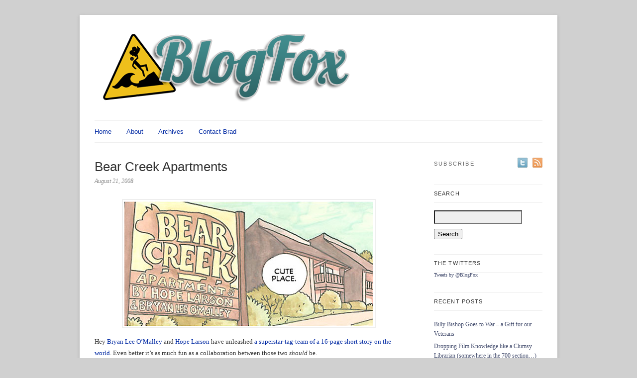

--- FILE ---
content_type: text/html; charset=UTF-8
request_url: https://www.bradfox.com/2008/08/bear-creek-apartments/
body_size: 7453
content:
<!DOCTYPE html>
<html lang="en-US">
<head>
			<title>  Bear Creek Apartments | BlogFox</title>
	
	<!-- Basic Meta Data -->
	<meta charset="UTF-8" />
	<meta name="copyright" content="" />

	<!-- Favicon -->
	<link rel="shortcut icon" href="https://www.bradfox.com/blog/wp-content/themes/linen_pro_child/images/favicon.ico" />

	<!-- WordPress -->
	<link rel="pingback" href="https://www.bradfox.com/blog/xmlrpc.php" />
	<link rel='dns-prefetch' href='//fonts.googleapis.com' />
<link rel='dns-prefetch' href='//s.w.org' />
<link rel="alternate" type="application/rss+xml" title="BlogFox &raquo; Feed" href="https://www.bradfox.com/feed/" />
<link rel="alternate" type="application/rss+xml" title="BlogFox &raquo; Comments Feed" href="https://www.bradfox.com/comments/feed/" />
<link rel="alternate" type="application/rss+xml" title="BlogFox &raquo; Bear Creek Apartments Comments Feed" href="https://www.bradfox.com/2008/08/bear-creek-apartments/feed/" />
		<script type="text/javascript">
			window._wpemojiSettings = {"baseUrl":"https:\/\/s.w.org\/images\/core\/emoji\/13.0.0\/72x72\/","ext":".png","svgUrl":"https:\/\/s.w.org\/images\/core\/emoji\/13.0.0\/svg\/","svgExt":".svg","source":{"concatemoji":"https:\/\/www.bradfox.com\/blog\/wp-includes\/js\/wp-emoji-release.min.js?ver=5.5.12"}};
			!function(e,a,t){var n,r,o,i=a.createElement("canvas"),p=i.getContext&&i.getContext("2d");function s(e,t){var a=String.fromCharCode;p.clearRect(0,0,i.width,i.height),p.fillText(a.apply(this,e),0,0);e=i.toDataURL();return p.clearRect(0,0,i.width,i.height),p.fillText(a.apply(this,t),0,0),e===i.toDataURL()}function c(e){var t=a.createElement("script");t.src=e,t.defer=t.type="text/javascript",a.getElementsByTagName("head")[0].appendChild(t)}for(o=Array("flag","emoji"),t.supports={everything:!0,everythingExceptFlag:!0},r=0;r<o.length;r++)t.supports[o[r]]=function(e){if(!p||!p.fillText)return!1;switch(p.textBaseline="top",p.font="600 32px Arial",e){case"flag":return s([127987,65039,8205,9895,65039],[127987,65039,8203,9895,65039])?!1:!s([55356,56826,55356,56819],[55356,56826,8203,55356,56819])&&!s([55356,57332,56128,56423,56128,56418,56128,56421,56128,56430,56128,56423,56128,56447],[55356,57332,8203,56128,56423,8203,56128,56418,8203,56128,56421,8203,56128,56430,8203,56128,56423,8203,56128,56447]);case"emoji":return!s([55357,56424,8205,55356,57212],[55357,56424,8203,55356,57212])}return!1}(o[r]),t.supports.everything=t.supports.everything&&t.supports[o[r]],"flag"!==o[r]&&(t.supports.everythingExceptFlag=t.supports.everythingExceptFlag&&t.supports[o[r]]);t.supports.everythingExceptFlag=t.supports.everythingExceptFlag&&!t.supports.flag,t.DOMReady=!1,t.readyCallback=function(){t.DOMReady=!0},t.supports.everything||(n=function(){t.readyCallback()},a.addEventListener?(a.addEventListener("DOMContentLoaded",n,!1),e.addEventListener("load",n,!1)):(e.attachEvent("onload",n),a.attachEvent("onreadystatechange",function(){"complete"===a.readyState&&t.readyCallback()})),(n=t.source||{}).concatemoji?c(n.concatemoji):n.wpemoji&&n.twemoji&&(c(n.twemoji),c(n.wpemoji)))}(window,document,window._wpemojiSettings);
		</script>
		<style type="text/css">
img.wp-smiley,
img.emoji {
	display: inline !important;
	border: none !important;
	box-shadow: none !important;
	height: 1em !important;
	width: 1em !important;
	margin: 0 .07em !important;
	vertical-align: -0.1em !important;
	background: none !important;
	padding: 0 !important;
}
</style>
	<link rel='stylesheet' id='royalslider-frontend-css-css'  href='https://www.bradfox.com/blog/wp-content/plugins/royalslider/css/royalslider.css?ver=5.5.12' type='text/css' media='all' />
<link rel='stylesheet' id='royalslider-skin-default-css'  href='https://www.bradfox.com/blog/wp-content/plugins/royalslider/css/royalslider-skins/default/default.css?ver=5.5.12' type='text/css' media='all' />
<link rel='stylesheet' id='wp-block-library-css'  href='https://www.bradfox.com/blog/wp-includes/css/dist/block-library/style.min.css?ver=5.5.12' type='text/css' media='all' />
<link rel='stylesheet' id='st-widget-css'  href='https://www.bradfox.com/blog/wp-content/plugins/share-this/css/style.css?ver=5.5.12' type='text/css' media='all' />
<link rel='stylesheet' id='wp-pagenavi-css'  href='https://www.bradfox.com/blog/wp-content/plugins/wp-pagenavi/pagenavi-css.css?ver=2.70' type='text/css' media='all' />
<link rel='stylesheet' id='linen-style-css'  href='https://www.bradfox.com/blog/wp-content/themes/linen_pro_child/style.css' type='text/css' media='all' />
<!--[if lt IE 8]>
<link rel='stylesheet' id='linen-ie-style-css'  href='https://www.bradfox.com/blog/wp-content/themes/linen_pro/stylesheets/ie.css' type='text/css' media='all' />
<![endif]-->
<link rel='stylesheet' id='linen-accent-font-style-css'  href='http://fonts.googleapis.com/css?family=Arvo' type='text/css' media='all' />
<link rel='stylesheet' id='linen-body-font-style-css'  href='http://fonts.googleapis.com/css?family=Droid+Serif' type='text/css' media='all' />
<script type='text/javascript' src='https://www.bradfox.com/blog/wp-includes/js/jquery/jquery.js?ver=1.12.4-wp' id='jquery-core-js'></script>
<script type='text/javascript' src='https://www.bradfox.com/blog/wp-content/plugins/royalslider/js/royal-slider-7.9.min.js?ver=1.0' id='royalslider-js-js'></script>
<script type='text/javascript' src='https://www.bradfox.com/blog/wp-content/plugins/royalslider/js/jquery.easing.1.3.min.js?ver=5.5.12' id='jquery-easing-js-js'></script>
<script type='text/javascript' src='https://www.bradfox.com/blog/wp-content/themes/linen_pro/javascripts/linen.js' id='linen-js'></script>
<link rel="https://api.w.org/" href="https://www.bradfox.com/wp-json/" /><link rel="alternate" type="application/json" href="https://www.bradfox.com/wp-json/wp/v2/posts/147" /><link rel="EditURI" type="application/rsd+xml" title="RSD" href="https://www.bradfox.com/blog/xmlrpc.php?rsd" />
<link rel="wlwmanifest" type="application/wlwmanifest+xml" href="https://www.bradfox.com/blog/wp-includes/wlwmanifest.xml" /> 
<link rel='prev' title='A few links on music blanket licensing' href='https://www.bradfox.com/2008/08/music-blanket-licensin/' />
<link rel='next' title='Hey, Kids &#8211; Anti-Piracy Propaganda!' href='https://www.bradfox.com/2008/08/hey-kids-anti-piracy-propaganda/' />
<meta name="generator" content="WordPress 5.5.12" />
<link rel="canonical" href="https://www.bradfox.com/2008/08/bear-creek-apartments/" />
<link rel='shortlink' href='https://www.bradfox.com/?p=147' />
<link rel="alternate" type="application/json+oembed" href="https://www.bradfox.com/wp-json/oembed/1.0/embed?url=https%3A%2F%2Fwww.bradfox.com%2F2008%2F08%2Fbear-creek-apartments%2F" />
<link rel="alternate" type="text/xml+oembed" href="https://www.bradfox.com/wp-json/oembed/1.0/embed?url=https%3A%2F%2Fwww.bradfox.com%2F2008%2F08%2Fbear-creek-apartments%2F&#038;format=xml" />
<script charset="utf-8" type="text/javascript" src="http://w.sharethis.com/button/buttons.js"></script><script type="text/javascript">stLight.options({publisher:'wp.a1558ed6-8d33-4f55-bd3c-3a6e54e92f56'});var st_type='wordpress2.7.1';</script>		<style type="text/css">
						ol.footnotes li {list-style-type:decimal;}
								</style>
		<style data-context="foundation-flickity-css">/*! Flickity v2.0.2
http://flickity.metafizzy.co
---------------------------------------------- */.flickity-enabled{position:relative}.flickity-enabled:focus{outline:0}.flickity-viewport{overflow:hidden;position:relative;height:100%}.flickity-slider{position:absolute;width:100%;height:100%}.flickity-enabled.is-draggable{-webkit-tap-highlight-color:transparent;tap-highlight-color:transparent;-webkit-user-select:none;-moz-user-select:none;-ms-user-select:none;user-select:none}.flickity-enabled.is-draggable .flickity-viewport{cursor:move;cursor:-webkit-grab;cursor:grab}.flickity-enabled.is-draggable .flickity-viewport.is-pointer-down{cursor:-webkit-grabbing;cursor:grabbing}.flickity-prev-next-button{position:absolute;top:50%;width:44px;height:44px;border:none;border-radius:50%;background:#fff;background:hsla(0,0%,100%,.75);cursor:pointer;-webkit-transform:translateY(-50%);transform:translateY(-50%)}.flickity-prev-next-button:hover{background:#fff}.flickity-prev-next-button:focus{outline:0;box-shadow:0 0 0 5px #09f}.flickity-prev-next-button:active{opacity:.6}.flickity-prev-next-button.previous{left:10px}.flickity-prev-next-button.next{right:10px}.flickity-rtl .flickity-prev-next-button.previous{left:auto;right:10px}.flickity-rtl .flickity-prev-next-button.next{right:auto;left:10px}.flickity-prev-next-button:disabled{opacity:.3;cursor:auto}.flickity-prev-next-button svg{position:absolute;left:20%;top:20%;width:60%;height:60%}.flickity-prev-next-button .arrow{fill:#333}.flickity-page-dots{position:absolute;width:100%;bottom:-25px;padding:0;margin:0;list-style:none;text-align:center;line-height:1}.flickity-rtl .flickity-page-dots{direction:rtl}.flickity-page-dots .dot{display:inline-block;width:10px;height:10px;margin:0 8px;background:#333;border-radius:50%;opacity:.25;cursor:pointer}.flickity-page-dots .dot.is-selected{opacity:1}</style><style data-context="foundation-slideout-css">.slideout-menu{position:fixed;left:0;top:0;bottom:0;right:auto;z-index:0;width:256px;overflow-y:auto;-webkit-overflow-scrolling:touch;display:none}.slideout-menu.pushit-right{left:auto;right:0}.slideout-panel{position:relative;z-index:1;will-change:transform}.slideout-open,.slideout-open .slideout-panel,.slideout-open body{overflow:hidden}.slideout-open .slideout-menu{display:block}.pushit{display:none}</style>				<style type="text/css">#title, .nav a, .slide-content h3, .slide-content a.more-link, .entry h2.title, .single-post-title, .post-date, .entry a.more-link, div.post-comments a, .entry h2, .entry h3, .entry h4, .post-footer, .navigation, h1.pagetitle, h2.pagetitle, .entries li span, #sidebar h2.widgettitle, .comment-number, div.c-head, div.reply, div.cancel-comment-reply, h3#reply-title, .footer-column h2, #copyright { font-family: 'Arvo', Helvetica, Arial, sans-serif; }</style>
								<style type="text/css">body { font-family: 'Droid Serif', Georgia, Times, serif; }</style>
				<style>.ios7.web-app-mode.has-fixed header{ background-color: rgba(3,122,221,.88);}</style></head>
<body class="post-template-default single single-post postid-147 single-format-standard">
	<div class="skip-content"><a href="#content">Skip to content</a></div>
	<div id="wrapper" class="clear">
		<div id="header" class="clear">
											<div id="title-logo">
					<a href="https://www.bradfox.com/">
						<img src="http://www.bradfox.com/blog/wp-content/uploads/2011/03/blogfox_header_41.png" alt="Canadian film producer Brad Fox; Bliggity - Blogging on visual media and living in the digital wild west." />
					</a>
				</div>
										<div id="navigation" class="clear"><ul id="menu-default-menu" class="nav"><li id="menu-item-1301" class="menu-item menu-item-type-custom menu-item-object-custom menu-item-1301"><a href="http://bradfox.com/">Home</a></li>
<li id="menu-item-1302" class="menu-item menu-item-type-post_type menu-item-object-page menu-item-1302"><a href="https://www.bradfox.com/about/">About</a></li>
<li id="menu-item-1321" class="menu-item menu-item-type-post_type menu-item-object-page menu-item-1321"><a href="https://www.bradfox.com/archives/">Archives</a></li>
<li id="menu-item-1303" class="menu-item menu-item-type-post_type menu-item-object-page menu-item-1303"><a href="https://www.bradfox.com/contact-brad/">Contact Brad</a></li>
</ul></div>		</div><!--end header-->
						<div id="content" >						<div id="post-147" class="single post-147 post type-post status-publish format-standard hentry category-funnybooks category-people-i-wish-i-were tag-awesomesauce tag-the-ol-switcheroo tag-webcomics">
				<h1 class="single-post-title">Bear Creek Apartments</h1>
				<div class="single-post-meta">
					<!-- by Brad on -->August 21, 2008				</div>
				<div class="entry single clear">
					<!--  -->
					<p><a href="http://www.radiomaru.com/comics/short/bca/"><img loading="lazy" src="http://www.bradfox.com/blog/wp-content/uploads/2008/08/bear_creek.jpg" alt="" title="bear creek apartments" width="500" height="250" class="aligncenter size-full wp-image-148" srcset="https://www.bradfox.com/blog/wp-content/uploads/2008/08/bear_creek.jpg 500w, https://www.bradfox.com/blog/wp-content/uploads/2008/08/bear_creek-300x150.jpg 300w" sizes="(max-width: 500px) 100vw, 500px" /></a></p>
<p>Hey <a href="http://radiomaru.com/">Bryan Lee O&#8217;Malley</a> and <a href="http://www.hopelarson.com/">Hope Larson</a> have unleashed <a href="http://www.radiomaru.com/comics/short/bca/">a superstar-tag-team of a 16-page short story on the world</a>. Even better it&#8217;s as much fun as a collaboration between those two <em>should</em> be. </p>
<p>[ Edit &#8211; I don&#8217;t really review comics here, but I keep meaning to mention that <a href="http://www.hopelarson.com/">&#8220;Chiggers&#8221;</a> is a great follow-up to &#8220;Gray Horses&#8221;, and highly recommended most-ages, gender-inclusive, comics reading! ]</p>
														</div><!--end entry-->
				<div class="post-footer clear">
					<div class="tags">
						Tags: <a href="https://www.bradfox.com/tag/awesomesauce/" rel="tag">awesomesauce</a>, <a href="https://www.bradfox.com/tag/the-ol-switcheroo/" rel="tag">the ol' switcheroo</a>, <a href="https://www.bradfox.com/tag/webcomics/" rel="tag">webcomics</a>					</div>
					<div class="cats">
						From: <a href="https://www.bradfox.com/category/funnybooks/" rel="category tag">funnybooks</a>, <a href="https://www.bradfox.com/category/people-i-wish-i-were/" rel="category tag">people I wish I were</a>					</div>
				</div><!--end post footer-->
			</div><!--end post-->
				
<div id="disqus_thread"></div>
	</div><!--end content-->
	<div id="sidebar">
					<div class="subscribe clear">
			<h2 class="widgettitle">Subscribe</h2>
		<ul>
													<li>
				 <a href="http://twitter.com/@blogfox"><img src="https://www.bradfox.com/blog/wp-content/themes/linen_pro/images/flw-twitter.png" alt="Twitter"/></a>
				</li>
						<li>
				<a href="https://www.bradfox.com/feed/"><img src="https://www.bradfox.com/blog/wp-content/themes/linen_pro/images/flw-rss.png" alt="RSS Feed"/></a>
			</li>
		</ul>
	</div>				<ul>
			<li id="search-2" class="widget widget_search"><h2 class="widgettitle">Search</h2>
<form method="get" id="search_form" action="https://www.bradfox.com//">
	<div>
		<input type="text" value="" name="s" id="s"/>
		<input type="submit" value="Search" />
	</div>
</form>
</li><li id="text-487197861" class="widget widget_text"><h2 class="widgettitle">The Twitters</h2>			<div class="textwidget"><a class="twitter-timeline"  href="https://twitter.com/BlogFox"  data-widget-id="344196096257585153">Tweets by @BlogFox</a>
    <script>!function(d,s,id){var js,fjs=d.getElementsByTagName(s)[0],p=/^http:/.test(d.location)?'http':'https';if(!d.getElementById(id)){js=d.createElement(s);js.id=id;js.src=p+"://platform.twitter.com/widgets.js";fjs.parentNode.insertBefore(js,fjs);}}(document,"script","twitter-wjs");</script>

</div>
		</li>
		<li id="recent-posts-2" class="widget widget_recent_entries">
		<h2 class="widgettitle">Recent Posts</h2>
		<ul>
											<li>
					<a href="https://www.bradfox.com/2014/11/billy-bishop-goes-to-war-a-gift-for-our-veterans/">Billy Bishop Goes to War &#8211; a Gift for our Veterans</a>
									</li>
											<li>
					<a href="https://www.bradfox.com/2014/06/dropping-film-knowledge-like-a-clumsy-librarian-somewhere-in-the-700-section/">Dropping Film Knowledge like a Clumsy Librarian (somewhere in the 700 section&#8230;)</a>
									</li>
											<li>
					<a href="https://www.bradfox.com/2013/12/happy-2013/">Happy&#8230; 2013&#8230;</a>
									</li>
											<li>
					<a href="https://www.bradfox.com/2012/02/crowdfinancing-for-film/">Crowdfinancing For Film</a>
									</li>
											<li>
					<a href="https://www.bradfox.com/2012/02/welcome-to-videoblogfox/">Welcome to VideoBlogFox</a>
									</li>
											<li>
					<a href="https://www.bradfox.com/2011/06/hide-0-comments-link-in-wordpress-when-using-the-disqus-plugin/">Hide &#8220;0 Comments&#8221; link in WordPress when using the Disqus Plugin</a>
									</li>
											<li>
					<a href="https://www.bradfox.com/2011/06/comics-and-the-digital-ecosystem/">Comics and the Digital Ecosystem</a>
									</li>
											<li>
					<a href="https://www.bradfox.com/2011/03/adventures-in-universe-building-aka-the-%e2%80%9cmy-little-pony%e2%80%9d-posts-part-ii-%e2%80%93-allegorical-and-campaign-universes/">Adventures in Universe Building (aka The â€œMy Little Ponyâ€ Posts): Part II â€“ Allegorical and Campaign Universes</a>
									</li>
											<li>
					<a href="https://www.bradfox.com/2011/03/farewell-to-floppies-part-0-adieu-to-the-flcs/">Farewell to Floppies: Part 0 &#8211; Adieu to the FLCS.</a>
									</li>
											<li>
					<a href="https://www.bradfox.com/2011/03/usage-based-billing-the-elephant-in-the-muddy-waters-in-the-middle-ground/">Usage Based Billing &#8211; The Elephant in the Muddy Waters in the Middle Ground</a>
									</li>
					</ul>

		</li><li id="text-985917481" class="widget widget_text"><h2 class="widgettitle">Reading / Watching / Listening</h2>			<div class="textwidget"><center><br /><OBJECT classid="clsid:D27CDB6E-AE6D-11cf-96B8-444553540000" codebase="http://fpdownload.macromedia.com/get/flashplayer/current/swflash.cab" id="Player_669ba729-1838-4eff-876b-93b52d829065"  WIDTH="250px" HEIGHT="250px"> <PARAM NAME="movie" VALUE="http://ws.amazon.com/widgets/q?ServiceVersion=20070822&MarketPlace=US&ID=V20070822%2FUS%2Fdeadenddays-20%2F8003%2F669ba729-1838-4eff-876b-93b52d829065&Operation=GetDisplayTemplate"><PARAM NAME="quality" VALUE="high"><PARAM NAME="bgcolor" VALUE="#FFFFFF"><PARAM NAME="allowscriptaccess" VALUE="always"><embed src="http://ws.amazon.com/widgets/q?ServiceVersion=20070822&MarketPlace=US&ID=V20070822%2FUS%2Fdeadenddays-20%2F8003%2F669ba729-1838-4eff-876b-93b52d829065&Operation=GetDisplayTemplate" id="Player_669ba729-1838-4eff-876b-93b52d829065" quality="high" bgcolor="#ffffff" name="Player_669ba729-1838-4eff-876b-93b52d829065" allowscriptaccess="always"  type="application/x-shockwave-flash" align="middle" height="250px" width="250px"></embed></OBJECT> <NOSCRIPT><A HREF="http://ws.amazon.com/widgets/q?ServiceVersion=20070822&MarketPlace=US&ID=V20070822%2FUS%2Fdeadenddays-20%2F8003%2F669ba729-1838-4eff-876b-93b52d829065&Operation=NoScript">Amazon.com Widgets</A></NOSCRIPT></center></div>
		</li><li id="tag_cloud-2" class="widget widget_tag_cloud"><h2 class="widgettitle">Tags</h2><div class="tagcloud"><a href="https://www.bradfox.com/tag/bad-ideas/" class="tag-cloud-link tag-link-110 tag-link-position-1" style="font-size: 8pt;" aria-label="bad ideas (2 items)">bad ideas</a>
<a href="https://www.bradfox.com/tag/bell/" class="tag-cloud-link tag-link-286 tag-link-position-2" style="font-size: 12.277777777778pt;" aria-label="bell (4 items)">bell</a>
<a href="https://www.bradfox.com/tag/box-office/" class="tag-cloud-link tag-link-237 tag-link-position-3" style="font-size: 10.333333333333pt;" aria-label="box office (3 items)">box office</a>
<a href="https://www.bradfox.com/tag/c-61/" class="tag-cloud-link tag-link-74 tag-link-position-4" style="font-size: 12.277777777778pt;" aria-label="C-61 (4 items)">C-61</a>
<a href="https://www.bradfox.com/tag/canada/" class="tag-cloud-link tag-link-75 tag-link-position-5" style="font-size: 15.194444444444pt;" aria-label="canada (6 items)">canada</a>
<a href="https://www.bradfox.com/tag/cftpa/" class="tag-cloud-link tag-link-260 tag-link-position-6" style="font-size: 13.833333333333pt;" aria-label="CFTPA (5 items)">CFTPA</a>
<a href="https://www.bradfox.com/tag/comedy/" class="tag-cloud-link tag-link-33 tag-link-position-7" style="font-size: 10.333333333333pt;" aria-label="comedy (3 items)">comedy</a>
<a href="https://www.bradfox.com/tag/comics/" class="tag-cloud-link tag-link-40 tag-link-position-8" style="font-size: 13.833333333333pt;" aria-label="comics (5 items)">comics</a>
<a href="https://www.bradfox.com/tag/contract/" class="tag-cloud-link tag-link-20 tag-link-position-9" style="font-size: 10.333333333333pt;" aria-label="contract (3 items)">contract</a>
<a href="https://www.bradfox.com/tag/copyright/" class="tag-cloud-link tag-link-67 tag-link-position-10" style="font-size: 22pt;" aria-label="copyright (15 items)">copyright</a>
<a href="https://www.bradfox.com/tag/coraline/" class="tag-cloud-link tag-link-236 tag-link-position-11" style="font-size: 10.333333333333pt;" aria-label="coraline (3 items)">coraline</a>
<a href="https://www.bradfox.com/tag/creator-rights/" class="tag-cloud-link tag-link-22 tag-link-position-12" style="font-size: 8pt;" aria-label="creator rights (2 items)">creator rights</a>
<a href="https://www.bradfox.com/tag/crtc/" class="tag-cloud-link tag-link-258 tag-link-position-13" style="font-size: 18.888888888889pt;" aria-label="CRTC (10 items)">CRTC</a>
<a href="https://www.bradfox.com/tag/dancing/" class="tag-cloud-link tag-link-60 tag-link-position-14" style="font-size: 8pt;" aria-label="dancing (2 items)">dancing</a>
<a href="https://www.bradfox.com/tag/film/" class="tag-cloud-link tag-link-78 tag-link-position-15" style="font-size: 8pt;" aria-label="film (2 items)">film</a>
<a href="https://www.bradfox.com/tag/funnybooks/" class="tag-cloud-link tag-link-465 tag-link-position-16" style="font-size: 10.333333333333pt;" aria-label="funnybooks (3 items)">funnybooks</a>
<a href="https://www.bradfox.com/tag/hockey/" class="tag-cloud-link tag-link-191 tag-link-position-17" style="font-size: 10.333333333333pt;" aria-label="hockey (3 items)">hockey</a>
<a href="https://www.bradfox.com/tag/internet/" class="tag-cloud-link tag-link-109 tag-link-position-18" style="font-size: 12.277777777778pt;" aria-label="internet (4 items)">internet</a>
<a href="https://www.bradfox.com/tag/isp/" class="tag-cloud-link tag-link-259 tag-link-position-19" style="font-size: 12.277777777778pt;" aria-label="ISP (4 items)">ISP</a>
<a href="https://www.bradfox.com/tag/kris-straub/" class="tag-cloud-link tag-link-18 tag-link-position-20" style="font-size: 8pt;" aria-label="kris straub (2 items)">kris straub</a>
<a href="https://www.bradfox.com/tag/kurtz/" class="tag-cloud-link tag-link-119 tag-link-position-21" style="font-size: 8pt;" aria-label="Kurtz (2 items)">Kurtz</a>
<a href="https://www.bradfox.com/tag/law/" class="tag-cloud-link tag-link-21 tag-link-position-22" style="font-size: 8pt;" aria-label="law (2 items)">law</a>
<a href="https://www.bradfox.com/tag/lawsuit/" class="tag-cloud-link tag-link-148 tag-link-position-23" style="font-size: 10.333333333333pt;" aria-label="lawsuit (3 items)">lawsuit</a>
<a href="https://www.bradfox.com/tag/lawsuits/" class="tag-cloud-link tag-link-205 tag-link-position-24" style="font-size: 8pt;" aria-label="lawsuits (2 items)">lawsuits</a>
<a href="https://www.bradfox.com/tag/lea-hernandez/" class="tag-cloud-link tag-link-24 tag-link-position-25" style="font-size: 8pt;" aria-label="lea hernandez (2 items)">lea hernandez</a>
<a href="https://www.bradfox.com/tag/marketing/" class="tag-cloud-link tag-link-105 tag-link-position-26" style="font-size: 10.333333333333pt;" aria-label="marketing (3 items)">marketing</a>
<a href="https://www.bradfox.com/tag/movies/" class="tag-cloud-link tag-link-79 tag-link-position-27" style="font-size: 10.333333333333pt;" aria-label="movies (3 items)">movies</a>
<a href="https://www.bradfox.com/tag/music/" class="tag-cloud-link tag-link-77 tag-link-position-28" style="font-size: 8pt;" aria-label="music (2 items)">music</a>
<a href="https://www.bradfox.com/tag/net-neutrality/" class="tag-cloud-link tag-link-228 tag-link-position-29" style="font-size: 18.111111111111pt;" aria-label="net neutrality (9 items)">net neutrality</a>
<a href="https://www.bradfox.com/tag/network-neutrality/" class="tag-cloud-link tag-link-144 tag-link-position-30" style="font-size: 8pt;" aria-label="network neutrality (2 items)">network neutrality</a>
<a href="https://www.bradfox.com/tag/newspapers/" class="tag-cloud-link tag-link-341 tag-link-position-31" style="font-size: 10.333333333333pt;" aria-label="Newspapers (3 items)">Newspapers</a>
<a href="https://www.bradfox.com/tag/obama/" class="tag-cloud-link tag-link-175 tag-link-position-32" style="font-size: 8pt;" aria-label="obama (2 items)">obama</a>
<a href="https://www.bradfox.com/tag/piracy/" class="tag-cloud-link tag-link-135 tag-link-position-33" style="font-size: 10.333333333333pt;" aria-label="piracy (3 items)">piracy</a>
<a href="https://www.bradfox.com/tag/privacy/" class="tag-cloud-link tag-link-107 tag-link-position-34" style="font-size: 8pt;" aria-label="privacy (2 items)">privacy</a>
<a href="https://www.bradfox.com/tag/retail/" class="tag-cloud-link tag-link-167 tag-link-position-35" style="font-size: 8pt;" aria-label="retail (2 items)">retail</a>
<a href="https://www.bradfox.com/tag/robots/" class="tag-cloud-link tag-link-72 tag-link-position-36" style="font-size: 8pt;" aria-label="robots (2 items)">robots</a>
<a href="https://www.bradfox.com/tag/rogers/" class="tag-cloud-link tag-link-106 tag-link-position-37" style="font-size: 13.833333333333pt;" aria-label="rogers (5 items)">rogers</a>
<a href="https://www.bradfox.com/tag/seriously-wtf/" class="tag-cloud-link tag-link-164 tag-link-position-38" style="font-size: 8pt;" aria-label="seriously wtf? (2 items)">seriously wtf?</a>
<a href="https://www.bradfox.com/tag/television/" class="tag-cloud-link tag-link-279 tag-link-position-39" style="font-size: 10.333333333333pt;" aria-label="television (3 items)">television</a>
<a href="https://www.bradfox.com/tag/the-ol-switcheroo/" class="tag-cloud-link tag-link-132 tag-link-position-40" style="font-size: 8pt;" aria-label="the ol&#039; switcheroo (2 items)">the ol&#039; switcheroo</a>
<a href="https://www.bradfox.com/tag/tiff/" class="tag-cloud-link tag-link-138 tag-link-position-41" style="font-size: 8pt;" aria-label="TIFF (2 items)">TIFF</a>
<a href="https://www.bradfox.com/tag/tokyopop/" class="tag-cloud-link tag-link-16 tag-link-position-42" style="font-size: 12.277777777778pt;" aria-label="tokyopop (4 items)">tokyopop</a>
<a href="https://www.bradfox.com/tag/toronto-international-film-festival/" class="tag-cloud-link tag-link-468 tag-link-position-43" style="font-size: 8pt;" aria-label="Toronto International Film Festival (2 items)">Toronto International Film Festival</a>
<a href="https://www.bradfox.com/tag/watchmen/" class="tag-cloud-link tag-link-147 tag-link-position-44" style="font-size: 12.277777777778pt;" aria-label="watchmen (4 items)">watchmen</a>
<a href="https://www.bradfox.com/tag/webcomics/" class="tag-cloud-link tag-link-42 tag-link-position-45" style="font-size: 10.333333333333pt;" aria-label="webcomics (3 items)">webcomics</a></div>
</li>		</ul>
	</div><!--end sidebar-->
</div><!--end wrapper-->
		<div id="copyright" class="wrapper">
		<p>
			Site powered by <a href="http://www.wordpress.org">Wordpress</a>, Design based on <a href="http://thethemefoundry.com/linen/">Linen</a> by <a href="http://thethemefoundry.com/">The Theme Foundry</a>		</p>
		<p>
			All <em>Original</em> Site Content <a href="http://creativecommons.org/licenses/by/2.5/ca/">Creative Commons Licensed (CC BY 2.5)</a> by Brad Fox. Some rights reserved.		</p>
	</div><!--end copyright-->
<!-- Powered by WPtouch: 4.3.38 --><script type="text/javascript">
var gaJsHost = (("https:" == document.location.protocol) ? "https://ssl." : "http://www.");
document.write(unescape("%3Cscript src='" + gaJsHost + "google-analytics.com/ga.js' type='text/javascript'%3E%3C/script%3E"));

</script>
<script type="text/javascript">
try {
var pageTracker = _gat._getTracker("UA-964196-7");
pageTracker._trackPageview();
} catch(err) {}</script>

<!-- Start of StatCounter Code -->
<script type="text/javascript">
var sc_project=3908239; 
var sc_invisible=1; 
var sc_partition=47; 
var sc_click_stat=1; 
var sc_security="1554947b"; 
var sc_remove_link=1; 
</script>

<script type="text/javascript" src="http://www.statcounter.com/counter/counter_xhtml.js"></script><noscript><div class="statcounter"><img class="statcounter" src="http://c.statcounter.com/3908239/0/1554947b/1/" alt="wordpress counter" /></div></noscript>
<!-- End of StatCounter Code --><script type='text/javascript' id='disqus_count-js-extra'>
/* <![CDATA[ */
var countVars = {"disqusShortname":"blogfox"};
/* ]]> */
</script>
<script type='text/javascript' src='https://www.bradfox.com/blog/wp-content/plugins/disqus-comment-system/public/js/comment_count.js?ver=3.0.17' id='disqus_count-js'></script>
<script type='text/javascript' id='disqus_embed-js-extra'>
/* <![CDATA[ */
var embedVars = {"disqusConfig":{"integration":"wordpress 3.0.17"},"disqusIdentifier":"147 http:\/\/www.bradfox.com\/blog\/?p=147","disqusShortname":"blogfox","disqusTitle":"Bear Creek Apartments","disqusUrl":"https:\/\/www.bradfox.com\/2008\/08\/bear-creek-apartments\/","postId":"147"};
/* ]]> */
</script>
<script type='text/javascript' src='https://www.bradfox.com/blog/wp-content/plugins/disqus-comment-system/public/js/comment_embed.js?ver=3.0.17' id='disqus_embed-js'></script>
<script type='text/javascript' src='https://www.bradfox.com/blog/wp-includes/js/comment-reply.min.js?ver=5.5.12' id='comment-reply-js'></script>
<script type='text/javascript' src='https://www.bradfox.com/blog/wp-includes/js/wp-embed.min.js?ver=5.5.12' id='wp-embed-js'></script>
</body>
</html>

--- FILE ---
content_type: text/css
request_url: https://www.bradfox.com/blog/wp-content/themes/linen_pro_child/style.css
body_size: 193
content:
/*
Theme Name: Linen PRO Child Theme
Theme URI: http://thethemefoundry.com/linen/
Description: Child theme for customizing Linen PRO.
Version: 1.0
Author: The Theme Foundry
Author URI: http://thethemefoundry.com/
Template: linen_pro
*/

/* Import Stylesheets, don't remove these.
-----------------------------------------------------------*/
@import url("../linen_pro/stylesheets/master.css");

/* Required Wordpress Classes, don't remove these.
-----------------------------------------------------------*/
.aligncenter {
	display: block;
	margin-left: auto;
	margin-right: auto;
}
.alignleft { float: left; }
.alignright { float: right; }

/* Make all custom CSS changes BELOW this line
-----------------------------------------------------------*/
/* Example: Change the sidebar background to blue:
#sidebar {
	background: blue;
}
*/

a:link, a:visited {
	color: #0029A3;
	text-decoration: none;
}



--- FILE ---
content_type: application/javascript
request_url: https://www.bradfox.com/blog/wp-content/plugins/royalslider/js/royal-slider-7.9.min.js?ver=1.0
body_size: 5854
content:
/*
 * RoyalSlider  v7.9.2
 *
 * Copyright 2011, Dmitry Semenov
 * 
 */
(function(a){function b(b,c){this.slider=a(b);this._az="";this._by="";this._cx="";var d=this;this.settings=a.extend({},a.fn.royalSlider.defaults,c);this.isSlideshowRunning=false;this._dw=false;this._ev=this.slider.find(".royalSlidesContainer");this._fu=this._ev.wrap('<div class="royalWrapper"/>').parent();this.slides=this._ev.find(".royalSlide");this._gt="<p class='royalPreloader'></p>";this._hs=false;this._ir=false;if("ontouchstart"in window){if(!this.settings.disableTranslate3d){if("WebKitCSSMatrix"in window&&"m11"in new WebKitCSSMatrix){this._ev.css({"-webkit-transform-origin":"0 0","-webkit-transform":"translateZ(0)"});this._ir=true}}this.hasTouch=true;this._az="touchstart.rs";this._by="touchmove.rs";this._cx="touchend.rs"}else{this.hasTouch=false;if(this.settings.dragUsingMouse){this._az="mousedown.rs";this._by="mousemove.rs";this._cx="mouseup.rs"}else{this._ev.addClass("auto-cursor")}}if(this.hasTouch){this.settings.directionNavAutoHide=false;this.settings.hideArrowOnLastSlide=true}if(a.browser.msie&&parseInt(a.browser.version)<=8){this._jq=true}else{this._jq=false}this.slidesArr=[];var e,f,g,h;this.slides.each(function(){f=a(this);e={};e.slide=f;if(d.settings.blockLinksOnDrag){if(!this.hasTouch){f.find("a").bind("click.rs",function(a){if(d._hs){a.preventDefault();return false}})}else{var b=f.find("a");var c;b.each(function(){c=a(this);c.data("royalhref",c.attr("href"));c.data("royaltarget",c.attr("target"));c.attr("href","#");c.bind("click",function(b){b.preventDefault();if(d._hs){return false}else{var c=a(this).data("royalhref");var e=a(this).data("royaltarget");if(!e||e.toLowerCase()==="_kp"){window.location.href=c}else{window.open(c)}}})})}}if(d.settings.nonDraggableClassEnabled){f.find(".non-draggable").bind(d._az,function(a){d._hs=false;a.stopImmediatePropagation()})}g=f.attr("data-src");if(g==undefined||g==""||g=="none"){e.preload=false}else{e.preload=true;e.preloadURL=g}if(d.settings.captionAnimationEnabled){e.caption=f.find(".royalCaption").css("display","none")}d.slidesArr.push(e)});this._lo=false;if(this.settings.removeCaptionsOpacityInIE8){if(a.browser.msie&&parseInt(a.browser.version,10)<=8){this._lo=true}}this.slider.css("overflow","visible");this.slideWidth=0;this.slideHeight=0;this.slideshowTimer="";this.mn=false;this.numSlides=this.slides.length;this.currentSlideId=this.settings.startSlideIndex;this.lastSlideId=-1;this.isAnimating=true;this.wasSlideshowPlaying=false;this._az1=0;this._by1=0;this._cx1=false;this._dw1=[];this._ev1=[];this._fu1=false;this._gt1=false;this._hs1=0;this._ir1=0;this._jq1=0;this._kp1=0;this._lo1=false;this._mn1=false;if(this.settings.slideTransitionType==="fade"){if(this._ir||"WebKitCSSMatrix"in window&&"m11"in new WebKitCSSMatrix){this._az2=true}else{this._az2=false}this._by2=a("<div class='fade-container'></div>").appendTo(this._fu)}if(this.settings.slideshowEnabled&&this.settings.slideshowDelay>0){if(!this.hasTouch&&this.settings.slideshowPauseOnHover){this.slider.hover(function(){d._mn1=true;d._cx2(true)},function(){d._mn1=false;d._dw2(true)})}this.slideshowEnabled=true}else{this.slideshowEnabled=false}this._ev2();if(this.settings.controlNavEnabled){var i;this._fu2Container="";var j;if(!d.settings.controlNavThumbs){this._fu2Container=a('<div class="royalControlNavOverflow"><div class="royalControlNavContainer"><div class="royalControlNavCenterer"></div></div></div>');i=this._fu2Container.find(".royalControlNavCenterer")}else{this.slider.addClass("with-thumbs");if(d.settings.controlNavThumbsNavigation){j=a('<div class="thumbsAndArrowsContainer"></div>');this.thumbsArrowLeft=a("<a href='#' class='thumbsArrow left'></a>");this.thumbsArrowRight=a("<a href='#' class='thumbsArrow right'></a>");j.append(this.thumbsArrowLeft);j.append(this.thumbsArrowRight);var k=parseInt(this.thumbsArrowLeft.outerWidth(),10);this._fu2Container=a('<div class="royalControlNavOverflow royalThumbs"><div class="royalControlNavThumbsContainer"></div></div>');i=this._fu2Container.find(".royalControlNavThumbsContainer")}else{this._fu2Container=a('<div class="royalControlNavOverflow royalThumbs"><div class="royalControlNavContainer"><div class="royalControlNavCenterer"></div></div></div>');i=this._fu2Container.find(".royalControlNavCenterer")}}var l=0;this.slides.each(function(b){if(d.settings.controlNavThumbs){i.append('<a href="#" class="royalThumb" style="background-image:url('+a(this).attr("data-thumb")+')">'+(b+1)+"</a>")}else{i.append('<a href="#">'+(b+1)+"</a>")}l++});this.navItems=i.children();if(j){j.append(this._fu2Container);this._fu.after(j)}else{this._fu.after(this._fu2Container)}if(d.settings.controlNavThumbs&&d.settings.controlNavThumbsNavigation){this._ir2=true;this._jq2=false;this._kp2=i;if(this._ir){this._kp2.css({"-webkit-transition-duration":this.settings.controlNavThumbsSpeed+"ms","-webkit-transition-property":"-webkit-transform","-webkit-transition-timing-function":"ease-in-out"})}this._lo2=l;var m=this.navItems.eq(0);this._mn2=m.outerWidth(true);this._az3=this._mn2*this._lo2;this._kp2.css("width",this._az3);this._by3=parseInt(m.css("marginRight"),10);this._az3-=this._by3;this._cx3=0;this._dw3();this.thumbsArrowLeft.click(function(a){a.preventDefault();if(!d._ir2)d._ev3(d._cx3+d._fu3+d._by3)});this.thumbsArrowRight.click(function(a){a.preventDefault();if(!d._jq2)d._ev3(d._cx3-d._fu3-d._by3)})}this._gt3()}if(this.settings.directionNavEnabled){this._fu.after("<a href='#' class='arrow left'/>");this._fu.after("<a href='#' class='arrow right'/>");this.arrowLeft=this.slider.find("a.arrow.left");this.arrowRight=this.slider.find("a.arrow.right");if(this.arrowLeft.length<1||this.arrowRight.length<1){this.settings.directionNavEnabled=false}else if(this.settings.directionNavAutoHide){this.arrowLeft.hide();this.arrowRight.hide();this.slider.one("mousemove.arrowshover",function(){d.arrowLeft.fadeIn("fast");d.arrowRight.fadeIn("fast")});this.slider.hover(function(){d.arrowLeft.fadeIn("fast");d.arrowRight.fadeIn("fast")},function(){d.arrowLeft.fadeOut("fast");d.arrowRight.fadeOut("fast")})}this._hs3()}this.sliderWidth=0;this.sliderHeight=0;var n;this._ir3="onorientationchange"in window?"orientationchange.royalslider":"resize.royalslider";a(window).bind(this._ir3,function(){if(n)clearTimeout(n);n=setTimeout(function(){d.updateSliderSize()},100)});this.updateSliderSize();this.settings.beforeLoadStart.call(this);var o=this.slidesArr[this.currentSlideId];if(this.currentSlideId!=0){if(!this._ir){this._ev.css({left:-this.currentSlideId*this.slideWidth})}else{this._ev.css({"-webkit-transition-duration":"0ms","-webkit-transition-property":"none"});this._ev.css({"-webkit-transform":"translate3d("+ -this.currentSlideId*this.slideWidth+"px, 0, 0)"})}}if(this.settings.welcomeScreenEnabled){function p(a){d.settings.loadingComplete.call(d);if(a&&d.settings.preloadNearbyImages){d._jq3(d.currentSlideId)}d.slider.find(".royalLoadingScreen").fadeOut(d.settings.welcomeScreenShowSpeed);setTimeout(function(){d._kp3()},d.settings.welcomeScreenShowSpeed+100)}if(o.preload){this._jq3(this.currentSlideId,function(){p(false)})}else{var h=o.slide.find("img.royalImage")[0];if(h){if(this._lo3(h)){p(true);a(h).css("opacity",0);a(h).animate({opacity:1},"fast")}else{a(h).css("opacity",0);a("<img />").load(function(){p(true);a(h).animate({opacity:1},"fast")}).attr("src",h.src)}}else{p(true)}}}else{if(o.preload){this._mn3(o,function(){d.settings.loadingComplete.call(d);if(d.settings.preloadNearbyImages){d._jq3(d.currentSlideId)}})}else{var h=o.slide.find("img.royalImage")[0];if(h){if(this._lo3(h)){a(h).css("opacity",0).animate({opacity:1},"fast")}else{a(h).css("opacity",0);a("<img />").load(function(){a(h).animate({opacity:1},"fast")}).attr("src",h.src)}}this.settings.loadingComplete.call(this)}setTimeout(function(){d._kp3()},100)}}b.prototype={goTo:function(a,b,c,d){if(!this.isAnimating){this.isAnimating=true;var e=this;this.lastSlideId=this.currentSlideId;this.currentSlideId=a;this._gt1=true;this._fu1=true;if(this.lastSlideId!=a){this._gt3(c);this._jq3(a)}this._hs3();this.settings.beforeSlideChange.call(this);if(this.slideshowEnabled&&this.slideshowTimer){this.wasSlideshowPlaying=true;this._cx2()}var f=!b?this.settings.slideTransitionSpeed:0;if(d||b||this.settings.slideTransitionType==="move"){if(!this._ir){if(parseInt(this._ev.css("left"),10)!==-this.currentSlideId*this.slideWidth){this._ev.animate({left:-this.currentSlideId*this.slideWidth},f,this.settings.slideTransitionEasing,function(){e._az4()})}else{this._az4()}}else{if(this._by4()!==-this.currentSlideId*this.slideWidth){this._ev.bind("webkitTransitionEnd",function(a){if(a.target==e._ev.get(0)){e._az4();e._ev.unbind("webkitTransitionEnd")}});this._ev.css({"-webkit-transition-duration":f+"ms","-webkit-transition-property":"-webkit-transform","-webkit-transition-timing-function":"ease-in-out","-webkit-transform":"translate3d("+ -this.currentSlideId*this.slideWidth+"px, 0, 0)"})}else{this._az4()}}}else{var g=this.slidesArr[this.lastSlideId].slide;var h=g.clone().appendTo(this._by2);if(!this._az2){this._ev.css({left:-this.currentSlideId*this.slideWidth});h.animate({opacity:0},f,this.settings.slideTransitionEasing,function(){h.remove();e._az4()})}else{if(!this._ir){this._ev.css({left:-this.currentSlideId*this.slideWidth})}else{this._ev.css({"-webkit-transition-duration":"0","-webkit-transform":"translate3d("+ -this.currentSlideId*this.slideWidth+"px, 0, 0)",opacity:"1"})}setTimeout(function(){h.bind("webkitTransitionEnd",function(a){if(a.target==h.get(0)){h.unbind("webkitTransitionEnd");h.remove();e._az4()}});h.css({"-webkit-transition-duration":f+"ms","-webkit-transition-property":"opacity","-webkit-transition-timing-function":"ease-in-out"});h.css("opacity",0)},100)}}}},goToSilent:function(a){this.goTo(a,true)},prev:function(){if(this.currentSlideId<=0){this.goTo(this.numSlides-1)}else{this._cx4()}},next:function(){if(this.currentSlideId>=this.numSlides-1){this.goTo(0)}else{this._dw4()}},updateSliderSize:function(){var a=this;this.sliderWidth=this.slider.width();this.sliderHeight=this.slider.height();if(this.sliderWidth!=this.slideWidth||this.sliderHeight!=this.slideHeight){this.slideWidth=this.sliderWidth+this.settings.slideSpacing;var b=this.slidesArr.length;var c,d;for(var e=0,f=b;e<f;++e){c=this.slidesArr[e];d=c.slide.find("img.royalImage").eq(0);if(d&&c.preload==false){this._gt4(d,this.sliderWidth,this.sliderHeight)}if(this.settings.slideSpacing>0&&e<b-1){c.slide.css("cssText","margin-right:"+this.settings.slideSpacing+"px !important;")}c.slide.css({height:a.sliderHeight,width:a.sliderWidth})}if(!this._ir){this._ev.css({left:-this.currentSlideId*this.slideWidth,width:this.slideWidth*this.numSlides})}else{this._ev.css({"-webkit-transition-duration":"0ms","-webkit-transition-property":"none"});this._ev.css({"-webkit-transform":"translate3d("+ -this.currentSlideId*this.slideWidth+"px, 0, 0)",width:this.slideWidth*this.numSlides})}if(this.settings.controlNavThumbs&&this.settings.controlNavThumbsNavigation){this._dw3()}}},stopSlideshow:function(){this._cx2();this.slideshowEnabled=false;this.wasSlideshowPlaying=false},resumeSlideshow:function(){this.slideshowEnabled=true;if(!this.wasSlideshowPlaying){this._dw2()}},destroy:function(){this._cx2();this._ev.unbind(this._az);a(document).unbind(this._by).unbind(this._cx);a(window).unbind(this._ir3);if(this.settings.keyboardNavEnabled){a(document).unbind("keydown.rs")}this.slider.remove();delete this.slider},_jq3:function(a,b){if(this.settings.preloadNearbyImages){var c=this;this._mn3(this.slidesArr[a],function(){if(b){b.call()}c._mn3(c.slidesArr[a+1],function(){c._mn3(c.slidesArr[a-1])})})}else{this._mn3(this.slidesArr[a],b)}},_gt3:function(a){if(this.settings.controlNavEnabled){this.navItems.eq(this.lastSlideId).removeClass("current");this.navItems.eq(this.currentSlideId).addClass("current");if(this.settings.controlNavThumbs&&this.settings.controlNavThumbsNavigation){var b=this.navItems.eq(this.currentSlideId).position().left;var c=b-Math.abs(this._cx3);if(c>this._fu3-this._mn2*2-1-this._by3){if(!a){this._ev3(-b+this._mn2)}else{this._ev3(-b-this._mn2*2+this._fu3+this._by3)}}else if(c<this._mn2*2-1){if(!a){this._ev3(-b-this._mn2*2+this._fu3+this._by3)}else{this._ev3(-b+this._mn2)}}}}},_hs3:function(){if(this.settings.directionNavEnabled){if(this.settings.hideArrowOnLastSlide){if(this.currentSlideId==0){this._jq4=true;this.arrowLeft.addClass("disabled");if(this._kp4){this._kp4=false;this.arrowRight.removeClass("disabled")}}else if(this.currentSlideId==this.numSlides-1){this._kp4=true;this.arrowRight.addClass("disabled");if(this._jq4){this._jq4=false;this.arrowLeft.removeClass("disabled")}}else{if(this._jq4){this._jq4=false;this.arrowLeft.removeClass("disabled")}else if(this._kp4){this._kp4=false;this.arrowRight.removeClass("disabled")}}}}},_dw2:function(a){if(this.slideshowEnabled){var b=this;if(!this.slideshowTimer){this.slideshowTimer=setInterval(function(){b.next()},this.settings.slideshowDelay)}}},_cx2:function(a){if(this.slideshowTimer){clearInterval(this.slideshowTimer);this.slideshowTimer=""}},_mn3:function(b,c){if(b){if(b.preload){var d=this;var e=new Image;var f=a(e);f.css("opacity",0);f.addClass("royalImage");b.slide.prepend(f);b.slide.prepend(this._gt);b.preload=false;f.load(function(){d._gt4(f,d.sliderWidth,d.sliderHeight);f.animate({opacity:1},300,function(){b.slide.find(".royalPreloader").remove()});if(c)c.call()}).attr("src",b.preloadURL)}else{if(c)c.call()}}else{if(c)c.call()}},_dw3:function(){this._fu3=parseInt(this._fu2Container.width(),10);this._lo4=-(this._az3-this._fu3);if(this._fu3>=this._az3){this._jq2=true;this._ir2=true;this.thumbsArrowRight.addClass("disabled");this.thumbsArrowLeft.addClass("disabled");this._cx1=true;this._mn4(0)}else{this._cx1=false;var a=this.navItems.eq(this.currentSlideId).position().left;this._ev3(-a+this._mn2)}},_ev3:function(a){if(!this._cx1&&a!=this._cx3){if(a<=this._lo4){a=this._lo4;this._ir2=false;this._jq2=true;this.thumbsArrowRight.addClass("disabled");this.thumbsArrowLeft.removeClass("disabled")}else if(a>=0){a=0;this._ir2=true;this._jq2=false;this.thumbsArrowLeft.addClass("disabled");this.thumbsArrowRight.removeClass("disabled")}else{if(this._ir2){this._ir2=false;this.thumbsArrowLeft.removeClass("disabled")}if(this._jq2){this._jq2=false;this.thumbsArrowRight.removeClass("disabled")}}this._mn4(a);this._cx3=a}},_mn4:function(a){if(!this._ir){this._kp2.animate({left:a},this.settings.controlNavThumbsSpeed,this.settings.controlNavThumbsEasing)}else{this._kp2.css({"-webkit-transform":"translate3d("+a+"px, 0, 0)"})}},_kp3:function(){var b=this;this.slider.find(".royalLoadingScreen").remove();if(this.settings.controlNavEnabled){this.navItems.bind("click",function(a){a.preventDefault();if(!b._fu1)b._az5(a)})}if(this.settings.directionNavEnabled){this.arrowRight.click(function(a){a.preventDefault();if(!b._kp4&&!b._fu1)b.next()});this.arrowLeft.click(function(a){a.preventDefault();if(!b._jq4&&!b._fu1)b.prev()})}if(this.settings.keyboardNavEnabled){a(document).bind("keydown.rs",function(a){if(!b._fu1){if(a.keyCode===37){b.prev()}else if(a.keyCode===39){b.next()}}})}this.wasSlideshowPlaying=true;this._az4();this._ev.bind(this._az,function(a){if(!b._gt1){b._by5(a)}else if(!this.hasTouch){a.preventDefault()}});if(this.slideshowEnabled&&!this.settings.slideshowAutoStart){this._cx2()}this.settings.allComplete.call(this)},_ev2:function(){this._ev.removeClass("grabbing-cursor");this._ev.addClass("grab-cursor")},_cx5:function(){this._ev.removeClass("grab-cursor");this._ev.addClass("grabbing-cursor")},_dw4:function(a){if(this.currentSlideId<this.numSlides-1){this.goTo(this.currentSlideId+1,false,false,a)}else{this.goTo(this.currentSlideId,false,false,a)}},_cx4:function(a){if(this.currentSlideId>0){this.goTo(this.currentSlideId-1,false,false,a)}else{this.goTo(this.currentSlideId,false,false,a)}},_az5:function(b){this.goTo(a(b.currentTarget).index(),false,true)},_by4:function(){var a=window.getComputedStyle(this._ev.get(0),null).getPropertyValue("-webkit-transform");var b=a.replace(/^matrix\(/i,"").split(/, |\)$/g);return parseInt(b[4],10)},_by5:function(b){if(!this._lo1){var c;if(this.hasTouch){this._dw5=false;var d=b.originalEvent.touches;if(d&&d.length>0){c=d[0]}else{return false}}else{c=b;b.preventDefault()}if(this.slideshowEnabled){if(this.slideshowTimer){this.wasSlideshowPlaying=true;this._cx2()}else{this.wasSlideshowPlaying=false}}this._cx5();this._lo1=true;var e=this;if(this._ir){e._ev.css({"-webkit-transition-duration":"0ms","-webkit-transition-property":"none"})}a(document).bind(this._by,function(a){e._ev5(a)});a(document).bind(this._cx,function(a){e._fu5(a)});if(!this._ir){this._kp1=this._hs1=parseInt(this._ev.css("left"),10)}else{this._kp1=this._hs1=this._by4()}this._hs=false;this._ir1=c.clientX;this._jq1=c.clientY}return false},_ev5:function(a){var b;if(this.hasTouch){if(this._dw5){return false}var c=a.originalEvent.touches;if(c.length>1){return false}b=c[0];if(Math.abs(b.clientY-this._jq1)>Math.abs(b.clientX-this._ir1)+3){if(this.settings.lockAxis){this._dw5=true}return false}a.preventDefault()}else{b=a;a.preventDefault()}this._by1=this._az1;var d=b.clientX-this._ir1;if(this._by1!=d){this._az1=d}if(d!=0){if(this.currentSlideId==0){if(d>0){d=Math.sqrt(d)*5}}else if(this.currentSlideId==this.numSlides-1){if(d<0){d=-Math.sqrt(-d)*5}}if(!this._ir){this._ev.css("left",this._hs1+d)}else{this._ev.css({"-webkit-transform":"translate3d("+(this._hs1+d)+"px, 0, 0)"})}}return false},_fu5:function(b){if(this._lo1){this._lo1=false;this._ev2();if(!this._ir){this.endPos=parseInt(this._ev.css("left"),10)}else{this.endPos=this._by4()}this.isdrag=false;a(document).unbind(this._by).unbind(this._cx);if(this.slideshowEnabled){if(this.wasSlideshowPlaying){if(!this._mn1){this._dw2()}this.wasSlideshowPlaying=false}}if(this.endPos==this._kp1){this._hs=false;return}else{this._hs=true}if(this._kp1-this.settings.minSlideOffset>this.endPos){if(this._by1<this._az1){this.goTo(this.currentSlideId,false,false,true);return false}this._dw4(true)}else if(this._kp1+this.settings.minSlideOffset<this.endPos){if(this._by1>this._az1){this.goTo(this.currentSlideId,false,false,true);return false}this._cx4(true)}else{this.goTo(this.currentSlideId,false,false,true)}}return false},_az4:function(){var a=this;if(this.slideshowEnabled){if(this.wasSlideshowPlaying){if(!this._mn1){this._dw2()}this.wasSlideshowPlaying=false}}this._fu1=false;this._gt1=false;if(this.settings.captionAnimationEnabled&&this.lastSlideId!=this.currentSlideId){if(this.lastSlideId!=-1){this.slidesArr[this.lastSlideId].caption.css("display","none")}a._gt5(a.currentSlideId)}this.isAnimating=false;this.settings.afterSlideChange.call(this)},_gt5:function(b){var c=this.slidesArr[b].caption;if(c&&c.length>0){c.css("display","block");var d=this;var e,f,g,h,i,j,k,l,m,n,o,p,q;var r=c.children();if(this._dw1.length>0){for(var s=this._dw1.length-1;s>-1;s--){clearTimeout(this._dw1.splice(s,1))}}if(this._ev1.length>0){var t;for(var u=this._ev1.length-1;u>-1;u--){t=this._ev1[u];if(t){if(!this._ir){if(t.running){t.captionItem.stop(true,true)}else{t.captionItem.css(t.css)}}}this._ev1.splice(u,1)}}for(var v=0;v<r.length;v++){e=a(r[v]);i={};f=false;g=false;j="";if(e.attr("data-show-effect")==undefined){k=this.settings.captionShowEffects}else{k=e.attr("data-show-effect").split(" ")}for(var w=0;w<k.length;w++){if(f&&g){break}h=k[w].toLowerCase();if(!f&&h=="fade"){f=true;i["opacity"]=1}else if(g){break}else if(h=="movetop"){j="margin-top"}else if(h=="moveleft"){j="margin-left"}else if(h=="movebottom"){j="margin-bottom"}else if(h=="moveright"){j="margin-right"}if(j!=""){i["moveProp"]=j;if(!d._ir){i["moveStartPos"]=parseInt(e.css(j),10)}else{i["moveStartPos"]=0}g=true}}m=parseInt(e.attr("data-move-offset"),10);if(isNaN(m)){m=this.settings.captionMoveOffset}n=parseInt(e.attr("data-delay"),10);if(isNaN(n)){n=d.settings.captionShowDelay*v}o=parseInt(e.attr("data-speed"),10);if(isNaN(o)){o=d.settings.captionShowSpeed}p=e.attr("data-easing");if(!p){p=d.settings.captionShowEasing}l={};if(g){q=i.moveProp;if(q=="margin-right"){q="margin-left";l[q]=i.moveStartPos+m}else if(q=="margin-bottom"){q="margin-top";l[q]=i.moveStartPos+m}else{l[q]=i.moveStartPos-m}}if(!d._lo&&f){e.css("opacity",0)}if(!d._ir){e.css("visibility","hidden");e.css(l);if(g){l[q]=i.moveStartPos}if(!d._lo&&f){l.opacity=1}}else{var x={};if(g){x["-webkit-transition-duration"]="0";x["-webkit-transition-property"]="none";x["-webkit-transform"]="translate3d("+(isNaN(l["margin-left"])?0:l["margin-left"]+"px")+", "+(isNaN(l["margin-top"])?0:l["margin-top"]+"px")+",0)";delete l["margin-left"];delete l["margin-top"];l["-webkit-transform"]="translate3d(0,0,0)"}l.visibility="visible";l.opacity=1;if(!d._lo&&f){x["opacity"]=0}x["visibility"]="hidden";e.css(x)}this._ev1.push({captionItem:e,css:l,running:false});this._dw1.push(setTimeout(function(a,b,c,e,f,g,h){return function(){d._ev1[f].running=true;if(!d._ir){a.css("visibility","visible").animate(b,c,e,function(){if(d._jq&&g){a.get(0).style.removeAttribute("filter")}delete d._ev1[f]})}else{a.css({"-webkit-transition-duration":c+"ms","-webkit-transition-property":"opacity"+(h?", -webkit-transform":""),"-webkit-transition-timing-function":"ease-out"});a.css(b)}}}(e,l,o,p,v,f,g),n))}}},_gt4:function(b,c,d){var e=this.settings.imageScaleMode;var f=this.settings.imageAlignCenter;if(f||e=="fill"||e=="fit"){var g=false;function h(){var a,g,h,i,j;var k=new Image;k.onload=function(){var k=this.width;var l=this.height;var m=parseInt(b.css("borderWidth"),10);m=isNaN(m)?0:m;if(e=="fill"||e=="fit"){a=c/k;g=d/l;if(e=="fill"){h=a>g?a:g}else if(e=="fit"){h=a<g?a:g}else{h=1}i=parseInt(k*h,10)-m;j=parseInt(l*h,10)-m;b.attr({width:i,height:j}).css({width:i,height:j})}else{i=k-m;j=l-m;b.attr("width",i).attr("height",j)}if(f){b.css({"margin-left":Math.floor((c-i)/2),"margin-top":Math.floor((d-j)/2)})}};k.src=b.attr("src")}b.removeAttr("height").removeAttr("width");if(!this._lo3(b.get(0))){a("<img />").load(function(){h()}).attr("src",b.attr("src"))}else{h()}}},_lo3:function(a){if(a){if(!a.complete){return false}if(typeof a.naturalWidth!="undefined"&&a.naturalWidth==0){return false}}else{return false}return true}};a.fn.royalSlider=function(c){return this.each(function(){var d=new b(a(this),c);a(this).data("royalSlider",d)})};a.fn.royalSlider.defaults={lockAxis:true,preloadNearbyImages:true,imageScaleMode:"none",imageAlignCenter:false,keyboardNavEnabled:false,directionNavEnabled:true,directionNavAutoHide:false,hideArrowOnLastSlide:true,slideTransitionType:"move",slideTransitionSpeed:400,slideTransitionEasing:"easeInOutSine",captionAnimationEnabled:true,captionShowEffects:["fade","moveleft"],captionMoveOffset:20,captionShowSpeed:400,captionShowEasing:"easeOutCubic",captionShowDelay:200,controlNavEnabled:true,controlNavThumbs:false,controlNavThumbsNavigation:true,controlNavThumbsSpeed:400,controlNavThumbsEasing:"easeInOutSine",slideshowEnabled:false,slideshowDelay:5e3,slideshowPauseOnHover:true,slideshowAutoStart:true,welcomeScreenEnabled:false,welcomeScreenShowSpeed:500,minSlideOffset:20,disableTranslate3d:false,removeCaptionsOpacityInIE8:false,startSlideIndex:0,slideSpacing:0,blockLinksOnDrag:true,nonDraggableClassEnabled:true,dragUsingMouse:true,beforeSlideChange:function(){},afterSlideChange:function(){},beforeLoadStart:function(){},loadingComplete:function(){},allComplete:function(){}};a.fn.royalSlider.settings={}})(jQuery)